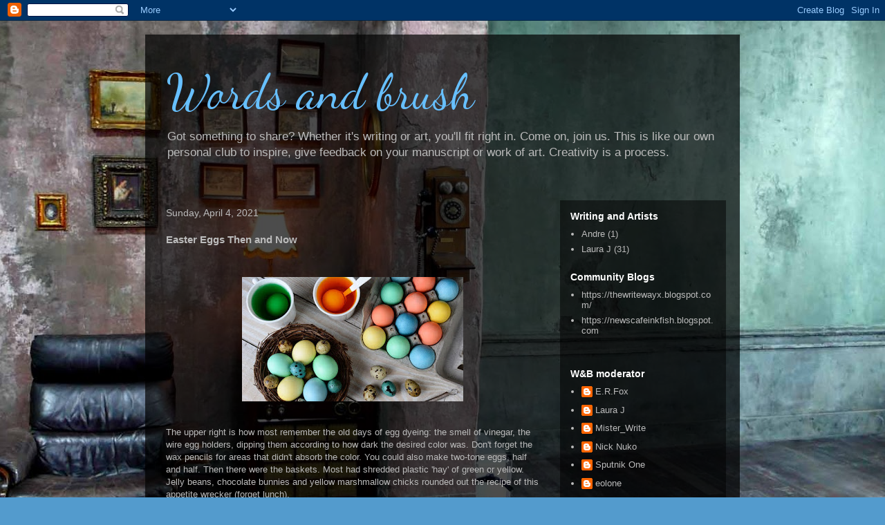

--- FILE ---
content_type: text/html; charset=utf-8
request_url: https://disqus.com/embed/comments/?base=default&f=https-www-wordsandbrush-com&t_u=https%3A%2F%2Fwww.wordsandbrush.com%2F2021%2F04%2Feaster-eggs-then-and-now.html&t_d=Words%20and%20brush%3A%20Easter%20Eggs%20Then%20and%20Now&t_t=Words%20and%20brush%3A%20Easter%20Eggs%20Then%20and%20Now&s_o=default
body_size: 2871
content:
<!DOCTYPE html>

<html lang="en" dir="ltr" class="not-supported type-">

<head>
    <title>Disqus Comments</title>

    
    <meta name="viewport" content="width=device-width, initial-scale=1, maximum-scale=1, user-scalable=no">
    <meta http-equiv="X-UA-Compatible" content="IE=edge"/>

    <style>
        .alert--warning {
            border-radius: 3px;
            padding: 10px 15px;
            margin-bottom: 10px;
            background-color: #FFE070;
            color: #A47703;
        }

        .alert--warning a,
        .alert--warning a:hover,
        .alert--warning strong {
            color: #A47703;
            font-weight: bold;
        }

        .alert--error p,
        .alert--warning p {
            margin-top: 5px;
            margin-bottom: 5px;
        }
        
        </style>
    
    <style>
        
        html, body {
            overflow-y: auto;
            height: 100%;
        }
        

        #error {
            display: none;
        }

        .clearfix:after {
            content: "";
            display: block;
            height: 0;
            clear: both;
            visibility: hidden;
        }

        
    </style>

</head>
<body>
    

    
    <div id="error" class="alert--error">
        <p>We were unable to load Disqus. If you are a moderator please see our <a href="https://docs.disqus.com/help/83/"> troubleshooting guide</a>. </p>
    </div>

    
    <script type="text/json" id="disqus-forumData">{"session":{"canModerate":false,"audienceSyncVerified":false,"canReply":true,"mustVerify":false,"recaptchaPublicKey":"6LfHFZceAAAAAIuuLSZamKv3WEAGGTgqB_E7G7f3","mustVerifyEmail":false},"forum":{"aetBannerConfirmation":null,"founder":"158330935","twitterName":null,"commentsLinkOne":"1 Comment","guidelines":null,"disableDisqusBrandingOnPolls":false,"commentsLinkZero":"0 Comments","disableDisqusBranding":false,"id":"https-www-wordsandbrush-com","createdAt":"2019-08-09T16:18:21.262113","category":"Living","aetBannerEnabled":false,"aetBannerTitle":null,"raw_guidelines":null,"initialCommentCount":null,"votingType":null,"daysUnapproveNewUsers":null,"installCompleted":false,"moderatorBadgeText":"","commentPolicyText":null,"aetEnabled":false,"channel":null,"sort":4,"description":null,"organizationHasBadges":true,"newPolicy":true,"raw_description":null,"customFont":null,"language":"en","adsReviewStatus":1,"commentsPlaceholderTextEmpty":null,"daysAlive":0,"forumCategory":{"date_added":"2016-01-28T01:54:31","id":6,"name":"Living"},"linkColor":null,"colorScheme":"dark","pk":"5855513","commentsPlaceholderTextPopulated":null,"permissions":{},"commentPolicyLink":null,"aetBannerDescription":null,"favicon":{"permalink":"https://disqus.com/api/forums/favicons/https-www-wordsandbrush-com.jpg","cache":"//a.disquscdn.com/1768293611/images/favicon-default.png"},"name":"https://www.wordsandbrush.com/","commentsLinkMultiple":"{num} Comments","settings":{"threadRatingsEnabled":false,"adsDRNativeEnabled":true,"behindClickEnabled":false,"disable3rdPartyTrackers":false,"adsVideoEnabled":true,"adsProductVideoEnabled":true,"adsPositionBottomEnabled":false,"ssoRequired":false,"contextualAiPollsEnabled":false,"unapproveLinks":false,"adsPositionRecommendationsEnabled":true,"adsEnabled":true,"adsProductLinksThumbnailsEnabled":true,"hasCustomAvatar":false,"organicDiscoveryEnabled":true,"adsProductDisplayEnabled":false,"adsProductLinksEnabled":true,"audienceSyncEnabled":false,"threadReactionsEnabled":true,"linkAffiliationEnabled":true,"adsPositionAiPollsEnabled":false,"disableSocialShare":false,"adsPositionTopEnabled":true,"adsProductStoriesEnabled":true,"sidebarEnabled":false,"adultContent":false,"allowAnonVotes":false,"gifPickerEnabled":true,"mustVerify":true,"badgesEnabled":true,"mustVerifyEmail":true,"allowAnonPost":true,"unapproveNewUsersEnabled":false,"mediaembedEnabled":true,"aiPollsEnabled":false,"userIdentityDisabled":false,"adsPositionPollEnabled":false,"discoveryLocked":false,"validateAllPosts":false,"adsSettingsLocked":false,"isVIP":false,"adsPositionInthreadEnabled":false},"organizationId":4363809,"typeface":"sans-serif","url":null,"daysThreadAlive":0,"avatar":{"small":{"permalink":"https://disqus.com/api/forums/avatars/https-www-wordsandbrush-com.jpg?size=32","cache":"//a.disquscdn.com/1768293611/images/noavatar32.png"},"large":{"permalink":"https://disqus.com/api/forums/avatars/https-www-wordsandbrush-com.jpg?size=92","cache":"//a.disquscdn.com/1768293611/images/noavatar92.png"}},"signedUrl":null}}</script>

    <div id="postCompatContainer"><div class="comment__wrapper"><div class="comment__name clearfix"><img class="comment__avatar" src="https://c.disquscdn.com/uploads/users/15833/935/avatar92.jpg?1768965112" width="32" height="32" /><strong><a href="">Laura J</a></strong> &bull; 4 years ago
        </div><div class="comment__content"><p><a href="https://disq.us/url?url=https%3A%2F%2Fmedia4.giphy.com%2Fmedia%2FEWWNHrEBhRoyGDwRuD%2Fgiphy.gif%3AXPQJoCt0rqVswd6zkjxNwv5HeyM&amp;cuid=5855513" rel="nofollow noopener" target="_blank" title="https://media4.giphy.com/media/EWWNHrEBhRoyGDwRuD/giphy.gif">https://media4.giphy.com/me...</a></p></div></div><div class="comment__wrapper"><div class="comment__name clearfix"><img class="comment__avatar" src="https://c.disquscdn.com/uploads/users/12597/9037/avatar92.jpg?1609608772" width="32" height="32" /><strong><a href="">Sprite</a></strong> &bull; 4 years ago
        </div><div class="comment__content"><p><a href="https://uploads.disquscdn.com/images/b78b54035101443599f06114ca5da68bf0df5de93748f4c801bf3da5b83e287e.jpg" rel="nofollow noopener" target="_blank" title="https://uploads.disquscdn.com/images/b78b54035101443599f06114ca5da68bf0df5de93748f4c801bf3da5b83e287e.jpg">https://uploads.disquscdn.c...</a></p></div></div><div class="comment__wrapper"><div class="comment__name clearfix"><img class="comment__avatar" src="https://c.disquscdn.com/uploads/users/12597/9037/avatar92.jpg?1609608772" width="32" height="32" /><strong><a href="">Sprite</a></strong> &bull; 4 years ago
        </div><div class="comment__content"><p><a href="https://uploads.disquscdn.com/images/cac39cef80bcc3a6db328d5d02531961949fe169b96d3f632ab8a47007bcb1c9.jpg" rel="nofollow noopener" target="_blank" title="https://uploads.disquscdn.com/images/cac39cef80bcc3a6db328d5d02531961949fe169b96d3f632ab8a47007bcb1c9.jpg">https://uploads.disquscdn.c...</a></p></div></div><div class="comment__wrapper"><div class="comment__name clearfix"><img class="comment__avatar" src="https://c.disquscdn.com/uploads/users/12597/9037/avatar92.jpg?1609608772" width="32" height="32" /><strong><a href="">Sprite</a></strong> &bull; 4 years ago
        </div><div class="comment__content"><p><a href="https://uploads.disquscdn.com/images/348fb35b5ec2fd517fe123a10ef6e2af4b713da35844abd28213313a6d1ba7a5.gif" rel="nofollow noopener" target="_blank" title="https://uploads.disquscdn.com/images/348fb35b5ec2fd517fe123a10ef6e2af4b713da35844abd28213313a6d1ba7a5.gif">https://uploads.disquscdn.c...</a></p></div></div><div class="comment__wrapper"><div class="comment__name clearfix"><img class="comment__avatar" src="https://c.disquscdn.com/uploads/users/10782/6008/avatar92.jpg?1494802428" width="32" height="32" /><strong><a href="">Mick</a></strong> &bull; 4 years ago
        </div><div class="comment__content"><p>We want no part of this dude!</p></div></div><div class="comment__wrapper"><div class="comment__name clearfix"><img class="comment__avatar" src="https://c.disquscdn.com/uploads/users/12597/9037/avatar92.jpg?1609608772" width="32" height="32" /><strong><a href="">Sprite</a></strong> &bull; 4 years ago
        </div><div class="comment__content"><p><a href="https://uploads.disquscdn.com/images/e097b495c0bd6b4067c541882bc22a95f8026926a84ab3b69b19ba3461b82660.gif" rel="nofollow noopener" target="_blank" title="https://uploads.disquscdn.com/images/e097b495c0bd6b4067c541882bc22a95f8026926a84ab3b69b19ba3461b82660.gif">https://uploads.disquscdn.c...</a></p></div></div><div class="comment__wrapper"><div class="comment__name clearfix"><img class="comment__avatar" src="https://c.disquscdn.com/uploads/users/12597/9037/avatar92.jpg?1609608772" width="32" height="32" /><strong><a href="">Sprite</a></strong> &bull; 4 years ago
        </div><div class="comment__content"><p><a href="https://uploads.disquscdn.com/images/b32ce9c9979edca3c8d60df4ba8016f02a14aae3bc32cf35bdf03671e407da7c.jpg" rel="nofollow noopener" target="_blank" title="https://uploads.disquscdn.com/images/b32ce9c9979edca3c8d60df4ba8016f02a14aae3bc32cf35bdf03671e407da7c.jpg">https://uploads.disquscdn.c...</a></p></div></div><div class="comment__wrapper"><div class="comment__name clearfix"><img class="comment__avatar" src="https://c.disquscdn.com/uploads/users/10782/6008/avatar92.jpg?1494802428" width="32" height="32" /><strong><a href="">Mick</a></strong> &bull; 4 years ago
        </div><div class="comment__content"><p>Happy Easter, y'all.</p></div></div></div>


    <div id="fixed-content"></div>

    
        <script type="text/javascript">
          var embedv2assets = window.document.createElement('script');
          embedv2assets.src = 'https://c.disquscdn.com/embedv2/latest/embedv2.js';
          embedv2assets.async = true;

          window.document.body.appendChild(embedv2assets);
        </script>
    



    
</body>
</html>
